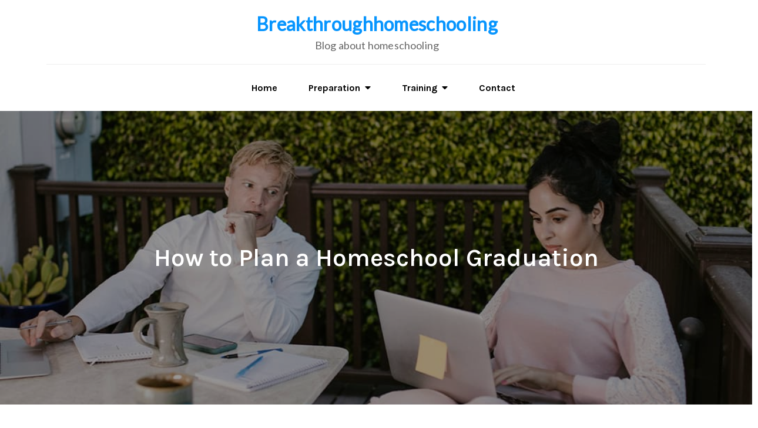

--- FILE ---
content_type: text/html; charset=utf-8
request_url: https://breakthroughhomeschooling.com/how-to-plan-a-homeschool-graduation/
body_size: 11811
content:
<!DOCTYPE html> <html lang="en-US"><head>
	<meta charset="UTF-8">
	<meta name="viewport" content="width=device-width, initial-scale=1">
	<link rel="profile" href="https://gmpg.org/xfn/11">
			<link rel="pingback" href="https://breakthroughhomeschooling.com/xmlrpc.php">
	
<meta name='robots' content='index, follow, max-image-preview:large, max-snippet:-1, max-video-preview:-1' />
	<style>img:is([sizes="auto" i], [sizes^="auto," i]) { contain-intrinsic-size: 3000px 1500px }</style>
	
	<!-- This site is optimized with the Yoast SEO plugin v23.6 - https://yoast.com/wordpress/plugins/seo/ -->
	<title>How to Plan a Homeschool Graduation</title>
	<meta name="description" content="One of the most heartwarming events I’ve ever attended was our local homeschool co-op’s graduation ceremony." />
	<link rel="canonical" href="https://breakthroughhomeschooling.com/how-to-plan-a-homeschool-graduation/" />
	<meta property="og:locale" content="en_US" />
	<meta property="og:type" content="article" />
	<meta property="og:title" content="How to Plan a Homeschool Graduation" />
	<meta property="og:description" content="One of the most heartwarming events I’ve ever attended was our local homeschool co-op’s graduation ceremony." />
	<meta property="og:url" content="https://breakthroughhomeschooling.com/how-to-plan-a-homeschool-graduation/" />
	<meta property="og:site_name" content="Breakthroughhomeschooling" />
	<meta property="article:published_time" content="2024-05-01T07:38:00+00:00" />
	<meta property="article:modified_time" content="2024-10-15T07:42:40+00:00" />
	<meta property="og:image" content="https://breakthroughhomeschooling.com/wp-content/uploads/2024/10/Homeschool3.jpg" />
	<meta property="og:image:width" content="1080" />
	<meta property="og:image:height" content="800" />
	<meta property="og:image:type" content="image/jpeg" />
	<meta name="author" content="Woodward Mary" />
	<meta name="twitter:card" content="summary_large_image" />
	<meta name="twitter:label1" content="Written by" />
	<meta name="twitter:data1" content="Woodward Mary" />
	<meta name="twitter:label2" content="Est. reading time" />
	<meta name="twitter:data2" content="4 minutes" />
	<script type="application/ld+json" class="yoast-schema-graph">{"@context":"https://schema.org","@graph":[{"@type":"WebPage","@id":"https://breakthroughhomeschooling.com/how-to-plan-a-homeschool-graduation/","url":"https://breakthroughhomeschooling.com/how-to-plan-a-homeschool-graduation/","name":"How to Plan a Homeschool Graduation","isPartOf":{"@id":"https://breakthroughhomeschooling.com/#website"},"primaryImageOfPage":{"@id":"https://breakthroughhomeschooling.com/how-to-plan-a-homeschool-graduation/#primaryimage"},"image":{"@id":"https://breakthroughhomeschooling.com/how-to-plan-a-homeschool-graduation/#primaryimage"},"thumbnailUrl":"https://breakthroughhomeschooling.com/wp-content/uploads/2024/10/Homeschool3.jpg","datePublished":"2024-05-01T07:38:00+00:00","dateModified":"2024-10-15T07:42:40+00:00","author":{"@id":"https://breakthroughhomeschooling.com/#/schema/person/324ade206f32675164f01278cbeb3c25"},"description":"One of the most heartwarming events I’ve ever attended was our local homeschool co-op’s graduation ceremony.","breadcrumb":{"@id":"https://breakthroughhomeschooling.com/how-to-plan-a-homeschool-graduation/#breadcrumb"},"inLanguage":"en-US","potentialAction":[{"@type":"ReadAction","target":["https://breakthroughhomeschooling.com/how-to-plan-a-homeschool-graduation/"]}]},{"@type":"ImageObject","inLanguage":"en-US","@id":"https://breakthroughhomeschooling.com/how-to-plan-a-homeschool-graduation/#primaryimage","url":"https://breakthroughhomeschooling.com/wp-content/uploads/2024/10/Homeschool3.jpg","contentUrl":"https://breakthroughhomeschooling.com/wp-content/uploads/2024/10/Homeschool3.jpg","width":1080,"height":800,"caption":"Homeschool"},{"@type":"BreadcrumbList","@id":"https://breakthroughhomeschooling.com/how-to-plan-a-homeschool-graduation/#breadcrumb","itemListElement":[{"@type":"ListItem","position":1,"name":"Home","item":"https://breakthroughhomeschooling.com/"},{"@type":"ListItem","position":2,"name":"How to Plan a Homeschool Graduation"}]},{"@type":"WebSite","@id":"https://breakthroughhomeschooling.com/#website","url":"https://breakthroughhomeschooling.com/","name":"Breakthroughhomeschooling","description":"Blog about homeschooling","potentialAction":[{"@type":"SearchAction","target":{"@type":"EntryPoint","urlTemplate":"https://breakthroughhomeschooling.com/?s={search_term_string}"},"query-input":{"@type":"PropertyValueSpecification","valueRequired":true,"valueName":"search_term_string"}}],"inLanguage":"en-US"},{"@type":"Person","@id":"https://breakthroughhomeschooling.com/#/schema/person/324ade206f32675164f01278cbeb3c25","name":"Woodward Mary","image":{"@type":"ImageObject","inLanguage":"en-US","@id":"https://breakthroughhomeschooling.com/#/schema/person/image/","url":"https://secure.gravatar.com/avatar/6e446dccffba6a861e3810f2d80374868f34ce4de45efa3cd50c5a96ce3972e8?s=96&d=mm&r=g","contentUrl":"https://secure.gravatar.com/avatar/6e446dccffba6a861e3810f2d80374868f34ce4de45efa3cd50c5a96ce3972e8?s=96&d=mm&r=g","caption":"Woodward Mary"},"url":"https://breakthroughhomeschooling.com/author/mary-woodward/"}]}</script>
	<!-- / Yoast SEO plugin. -->


<link rel='dns-prefetch' href='//fonts.googleapis.com' />
<link rel="alternate" type="application/rss+xml" title="Breakthroughhomeschooling &raquo; Feed" href="https://breakthroughhomeschooling.com/feed/" />
<link rel="alternate" type="application/rss+xml" title="Breakthroughhomeschooling &raquo; Comments Feed" href="https://breakthroughhomeschooling.com/comments/feed/" />
<link rel="alternate" type="application/rss+xml" title="Breakthroughhomeschooling &raquo; How to Plan a Homeschool Graduation Comments Feed" href="https://breakthroughhomeschooling.com/how-to-plan-a-homeschool-graduation/feed/" />
<script type="text/javascript">
/* <![CDATA[ */
window._wpemojiSettings = {"baseUrl":"https:\/\/s.w.org\/images\/core\/emoji\/16.0.1\/72x72\/","ext":".png","svgUrl":"https:\/\/s.w.org\/images\/core\/emoji\/16.0.1\/svg\/","svgExt":".svg","source":{"concatemoji":"https:\/\/breakthroughhomeschooling.com\/wp-includes\/js\/wp-emoji-release.min.js?ver=6.8.3"}};
/*! This file is auto-generated */
!function(s,n){var o,i,e;function c(e){try{var t={supportTests:e,timestamp:(new Date).valueOf()};sessionStorage.setItem(o,JSON.stringify(t))}catch(e){}}function p(e,t,n){e.clearRect(0,0,e.canvas.width,e.canvas.height),e.fillText(t,0,0);var t=new Uint32Array(e.getImageData(0,0,e.canvas.width,e.canvas.height).data),a=(e.clearRect(0,0,e.canvas.width,e.canvas.height),e.fillText(n,0,0),new Uint32Array(e.getImageData(0,0,e.canvas.width,e.canvas.height).data));return t.every(function(e,t){return e===a[t]})}function u(e,t){e.clearRect(0,0,e.canvas.width,e.canvas.height),e.fillText(t,0,0);for(var n=e.getImageData(16,16,1,1),a=0;a<n.data.length;a++)if(0!==n.data[a])return!1;return!0}function f(e,t,n,a){switch(t){case"flag":return n(e,"\ud83c\udff3\ufe0f\u200d\u26a7\ufe0f","\ud83c\udff3\ufe0f\u200b\u26a7\ufe0f")?!1:!n(e,"\ud83c\udde8\ud83c\uddf6","\ud83c\udde8\u200b\ud83c\uddf6")&&!n(e,"\ud83c\udff4\udb40\udc67\udb40\udc62\udb40\udc65\udb40\udc6e\udb40\udc67\udb40\udc7f","\ud83c\udff4\u200b\udb40\udc67\u200b\udb40\udc62\u200b\udb40\udc65\u200b\udb40\udc6e\u200b\udb40\udc67\u200b\udb40\udc7f");case"emoji":return!a(e,"\ud83e\udedf")}return!1}function g(e,t,n,a){var r="undefined"!=typeof WorkerGlobalScope&&self instanceof WorkerGlobalScope?new OffscreenCanvas(300,150):s.createElement("canvas"),o=r.getContext("2d",{willReadFrequently:!0}),i=(o.textBaseline="top",o.font="600 32px Arial",{});return e.forEach(function(e){i[e]=t(o,e,n,a)}),i}function t(e){var t=s.createElement("script");t.src=e,t.defer=!0,s.head.appendChild(t)}"undefined"!=typeof Promise&&(o="wpEmojiSettingsSupports",i=["flag","emoji"],n.supports={everything:!0,everythingExceptFlag:!0},e=new Promise(function(e){s.addEventListener("DOMContentLoaded",e,{once:!0})}),new Promise(function(t){var n=function(){try{var e=JSON.parse(sessionStorage.getItem(o));if("object"==typeof e&&"number"==typeof e.timestamp&&(new Date).valueOf()<e.timestamp+604800&&"object"==typeof e.supportTests)return e.supportTests}catch(e){}return null}();if(!n){if("undefined"!=typeof Worker&&"undefined"!=typeof OffscreenCanvas&&"undefined"!=typeof URL&&URL.createObjectURL&&"undefined"!=typeof Blob)try{var e="postMessage("+g.toString()+"("+[JSON.stringify(i),f.toString(),p.toString(),u.toString()].join(",")+"));",a=new Blob([e],{type:"text/javascript"}),r=new Worker(URL.createObjectURL(a),{name:"wpTestEmojiSupports"});return void(r.onmessage=function(e){c(n=e.data),r.terminate(),t(n)})}catch(e){}c(n=g(i,f,p,u))}t(n)}).then(function(e){for(var t in e)n.supports[t]=e[t],n.supports.everything=n.supports.everything&&n.supports[t],"flag"!==t&&(n.supports.everythingExceptFlag=n.supports.everythingExceptFlag&&n.supports[t]);n.supports.everythingExceptFlag=n.supports.everythingExceptFlag&&!n.supports.flag,n.DOMReady=!1,n.readyCallback=function(){n.DOMReady=!0}}).then(function(){return e}).then(function(){var e;n.supports.everything||(n.readyCallback(),(e=n.source||{}).concatemoji?t(e.concatemoji):e.wpemoji&&e.twemoji&&(t(e.twemoji),t(e.wpemoji)))}))}((window,document),window._wpemojiSettings);
/* ]]> */
</script>
<style id='wp-emoji-styles-inline-css' type='text/css'>

	img.wp-smiley, img.emoji {
		display: inline !important;
		border: none !important;
		box-shadow: none !important;
		height: 1em !important;
		width: 1em !important;
		margin: 0 0.07em !important;
		vertical-align: -0.1em !important;
		background: none !important;
		padding: 0 !important;
	}
</style>
<link rel='stylesheet' id='wp-block-library-css' href='https://breakthroughhomeschooling.com/wp-includes/css/dist/block-library/style.min.css?ver=6.8.3' type='text/css' media='all' />
<style id='wp-block-library-theme-inline-css' type='text/css'>
.wp-block-audio :where(figcaption){color:#555;font-size:13px;text-align:center}.is-dark-theme .wp-block-audio :where(figcaption){color:#ffffffa6}.wp-block-audio{margin:0 0 1em}.wp-block-code{border:1px solid #ccc;border-radius:4px;font-family:Menlo,Consolas,monaco,monospace;padding:.8em 1em}.wp-block-embed :where(figcaption){color:#555;font-size:13px;text-align:center}.is-dark-theme .wp-block-embed :where(figcaption){color:#ffffffa6}.wp-block-embed{margin:0 0 1em}.blocks-gallery-caption{color:#555;font-size:13px;text-align:center}.is-dark-theme .blocks-gallery-caption{color:#ffffffa6}:root :where(.wp-block-image figcaption){color:#555;font-size:13px;text-align:center}.is-dark-theme :root :where(.wp-block-image figcaption){color:#ffffffa6}.wp-block-image{margin:0 0 1em}.wp-block-pullquote{border-bottom:4px solid;border-top:4px solid;color:currentColor;margin-bottom:1.75em}.wp-block-pullquote cite,.wp-block-pullquote footer,.wp-block-pullquote__citation{color:currentColor;font-size:.8125em;font-style:normal;text-transform:uppercase}.wp-block-quote{border-left:.25em solid;margin:0 0 1.75em;padding-left:1em}.wp-block-quote cite,.wp-block-quote footer{color:currentColor;font-size:.8125em;font-style:normal;position:relative}.wp-block-quote:where(.has-text-align-right){border-left:none;border-right:.25em solid;padding-left:0;padding-right:1em}.wp-block-quote:where(.has-text-align-center){border:none;padding-left:0}.wp-block-quote.is-large,.wp-block-quote.is-style-large,.wp-block-quote:where(.is-style-plain){border:none}.wp-block-search .wp-block-search__label{font-weight:700}.wp-block-search__button{border:1px solid #ccc;padding:.375em .625em}:where(.wp-block-group.has-background){padding:1.25em 2.375em}.wp-block-separator.has-css-opacity{opacity:.4}.wp-block-separator{border:none;border-bottom:2px solid;margin-left:auto;margin-right:auto}.wp-block-separator.has-alpha-channel-opacity{opacity:1}.wp-block-separator:not(.is-style-wide):not(.is-style-dots){width:100px}.wp-block-separator.has-background:not(.is-style-dots){border-bottom:none;height:1px}.wp-block-separator.has-background:not(.is-style-wide):not(.is-style-dots){height:2px}.wp-block-table{margin:0 0 1em}.wp-block-table td,.wp-block-table th{word-break:normal}.wp-block-table :where(figcaption){color:#555;font-size:13px;text-align:center}.is-dark-theme .wp-block-table :where(figcaption){color:#ffffffa6}.wp-block-video :where(figcaption){color:#555;font-size:13px;text-align:center}.is-dark-theme .wp-block-video :where(figcaption){color:#ffffffa6}.wp-block-video{margin:0 0 1em}:root :where(.wp-block-template-part.has-background){margin-bottom:0;margin-top:0;padding:1.25em 2.375em}
</style>
<style id='classic-theme-styles-inline-css' type='text/css'>
/*! This file is auto-generated */
.wp-block-button__link{color:#fff;background-color:#32373c;border-radius:9999px;box-shadow:none;text-decoration:none;padding:calc(.667em + 2px) calc(1.333em + 2px);font-size:1.125em}.wp-block-file__button{background:#32373c;color:#fff;text-decoration:none}
</style>
<style id='global-styles-inline-css' type='text/css'>
:root{--wp--preset--aspect-ratio--square: 1;--wp--preset--aspect-ratio--4-3: 4/3;--wp--preset--aspect-ratio--3-4: 3/4;--wp--preset--aspect-ratio--3-2: 3/2;--wp--preset--aspect-ratio--2-3: 2/3;--wp--preset--aspect-ratio--16-9: 16/9;--wp--preset--aspect-ratio--9-16: 9/16;--wp--preset--color--black: #000000;--wp--preset--color--cyan-bluish-gray: #abb8c3;--wp--preset--color--white: #ffffff;--wp--preset--color--pale-pink: #f78da7;--wp--preset--color--vivid-red: #cf2e2e;--wp--preset--color--luminous-vivid-orange: #ff6900;--wp--preset--color--luminous-vivid-amber: #fcb900;--wp--preset--color--light-green-cyan: #7bdcb5;--wp--preset--color--vivid-green-cyan: #00d084;--wp--preset--color--pale-cyan-blue: #8ed1fc;--wp--preset--color--vivid-cyan-blue: #0693e3;--wp--preset--color--vivid-purple: #9b51e0;--wp--preset--color--tan: #E6DBAD;--wp--preset--color--yellow: #FDE64B;--wp--preset--color--orange: #ED7014;--wp--preset--color--red: #D0312D;--wp--preset--color--pink: #b565a7;--wp--preset--color--purple: #A32CC4;--wp--preset--color--blue: #3A43BA;--wp--preset--color--green: #3BB143;--wp--preset--color--brown: #231709;--wp--preset--color--grey: #6C626D;--wp--preset--gradient--vivid-cyan-blue-to-vivid-purple: linear-gradient(135deg,rgba(6,147,227,1) 0%,rgb(155,81,224) 100%);--wp--preset--gradient--light-green-cyan-to-vivid-green-cyan: linear-gradient(135deg,rgb(122,220,180) 0%,rgb(0,208,130) 100%);--wp--preset--gradient--luminous-vivid-amber-to-luminous-vivid-orange: linear-gradient(135deg,rgba(252,185,0,1) 0%,rgba(255,105,0,1) 100%);--wp--preset--gradient--luminous-vivid-orange-to-vivid-red: linear-gradient(135deg,rgba(255,105,0,1) 0%,rgb(207,46,46) 100%);--wp--preset--gradient--very-light-gray-to-cyan-bluish-gray: linear-gradient(135deg,rgb(238,238,238) 0%,rgb(169,184,195) 100%);--wp--preset--gradient--cool-to-warm-spectrum: linear-gradient(135deg,rgb(74,234,220) 0%,rgb(151,120,209) 20%,rgb(207,42,186) 40%,rgb(238,44,130) 60%,rgb(251,105,98) 80%,rgb(254,248,76) 100%);--wp--preset--gradient--blush-light-purple: linear-gradient(135deg,rgb(255,206,236) 0%,rgb(152,150,240) 100%);--wp--preset--gradient--blush-bordeaux: linear-gradient(135deg,rgb(254,205,165) 0%,rgb(254,45,45) 50%,rgb(107,0,62) 100%);--wp--preset--gradient--luminous-dusk: linear-gradient(135deg,rgb(255,203,112) 0%,rgb(199,81,192) 50%,rgb(65,88,208) 100%);--wp--preset--gradient--pale-ocean: linear-gradient(135deg,rgb(255,245,203) 0%,rgb(182,227,212) 50%,rgb(51,167,181) 100%);--wp--preset--gradient--electric-grass: linear-gradient(135deg,rgb(202,248,128) 0%,rgb(113,206,126) 100%);--wp--preset--gradient--midnight: linear-gradient(135deg,rgb(2,3,129) 0%,rgb(40,116,252) 100%);--wp--preset--font-size--small: 12px;--wp--preset--font-size--medium: 20px;--wp--preset--font-size--large: 36px;--wp--preset--font-size--x-large: 42px;--wp--preset--font-size--regular: 16px;--wp--preset--font-size--larger: 36px;--wp--preset--font-size--huge: 48px;--wp--preset--spacing--20: 0.44rem;--wp--preset--spacing--30: 0.67rem;--wp--preset--spacing--40: 1rem;--wp--preset--spacing--50: 1.5rem;--wp--preset--spacing--60: 2.25rem;--wp--preset--spacing--70: 3.38rem;--wp--preset--spacing--80: 5.06rem;--wp--preset--shadow--natural: 6px 6px 9px rgba(0, 0, 0, 0.2);--wp--preset--shadow--deep: 12px 12px 50px rgba(0, 0, 0, 0.4);--wp--preset--shadow--sharp: 6px 6px 0px rgba(0, 0, 0, 0.2);--wp--preset--shadow--outlined: 6px 6px 0px -3px rgba(255, 255, 255, 1), 6px 6px rgba(0, 0, 0, 1);--wp--preset--shadow--crisp: 6px 6px 0px rgba(0, 0, 0, 1);}:where(.is-layout-flex){gap: 0.5em;}:where(.is-layout-grid){gap: 0.5em;}body .is-layout-flex{display: flex;}.is-layout-flex{flex-wrap: wrap;align-items: center;}.is-layout-flex > :is(*, div){margin: 0;}body .is-layout-grid{display: grid;}.is-layout-grid > :is(*, div){margin: 0;}:where(.wp-block-columns.is-layout-flex){gap: 2em;}:where(.wp-block-columns.is-layout-grid){gap: 2em;}:where(.wp-block-post-template.is-layout-flex){gap: 1.25em;}:where(.wp-block-post-template.is-layout-grid){gap: 1.25em;}.has-black-color{color: var(--wp--preset--color--black) !important;}.has-cyan-bluish-gray-color{color: var(--wp--preset--color--cyan-bluish-gray) !important;}.has-white-color{color: var(--wp--preset--color--white) !important;}.has-pale-pink-color{color: var(--wp--preset--color--pale-pink) !important;}.has-vivid-red-color{color: var(--wp--preset--color--vivid-red) !important;}.has-luminous-vivid-orange-color{color: var(--wp--preset--color--luminous-vivid-orange) !important;}.has-luminous-vivid-amber-color{color: var(--wp--preset--color--luminous-vivid-amber) !important;}.has-light-green-cyan-color{color: var(--wp--preset--color--light-green-cyan) !important;}.has-vivid-green-cyan-color{color: var(--wp--preset--color--vivid-green-cyan) !important;}.has-pale-cyan-blue-color{color: var(--wp--preset--color--pale-cyan-blue) !important;}.has-vivid-cyan-blue-color{color: var(--wp--preset--color--vivid-cyan-blue) !important;}.has-vivid-purple-color{color: var(--wp--preset--color--vivid-purple) !important;}.has-black-background-color{background-color: var(--wp--preset--color--black) !important;}.has-cyan-bluish-gray-background-color{background-color: var(--wp--preset--color--cyan-bluish-gray) !important;}.has-white-background-color{background-color: var(--wp--preset--color--white) !important;}.has-pale-pink-background-color{background-color: var(--wp--preset--color--pale-pink) !important;}.has-vivid-red-background-color{background-color: var(--wp--preset--color--vivid-red) !important;}.has-luminous-vivid-orange-background-color{background-color: var(--wp--preset--color--luminous-vivid-orange) !important;}.has-luminous-vivid-amber-background-color{background-color: var(--wp--preset--color--luminous-vivid-amber) !important;}.has-light-green-cyan-background-color{background-color: var(--wp--preset--color--light-green-cyan) !important;}.has-vivid-green-cyan-background-color{background-color: var(--wp--preset--color--vivid-green-cyan) !important;}.has-pale-cyan-blue-background-color{background-color: var(--wp--preset--color--pale-cyan-blue) !important;}.has-vivid-cyan-blue-background-color{background-color: var(--wp--preset--color--vivid-cyan-blue) !important;}.has-vivid-purple-background-color{background-color: var(--wp--preset--color--vivid-purple) !important;}.has-black-border-color{border-color: var(--wp--preset--color--black) !important;}.has-cyan-bluish-gray-border-color{border-color: var(--wp--preset--color--cyan-bluish-gray) !important;}.has-white-border-color{border-color: var(--wp--preset--color--white) !important;}.has-pale-pink-border-color{border-color: var(--wp--preset--color--pale-pink) !important;}.has-vivid-red-border-color{border-color: var(--wp--preset--color--vivid-red) !important;}.has-luminous-vivid-orange-border-color{border-color: var(--wp--preset--color--luminous-vivid-orange) !important;}.has-luminous-vivid-amber-border-color{border-color: var(--wp--preset--color--luminous-vivid-amber) !important;}.has-light-green-cyan-border-color{border-color: var(--wp--preset--color--light-green-cyan) !important;}.has-vivid-green-cyan-border-color{border-color: var(--wp--preset--color--vivid-green-cyan) !important;}.has-pale-cyan-blue-border-color{border-color: var(--wp--preset--color--pale-cyan-blue) !important;}.has-vivid-cyan-blue-border-color{border-color: var(--wp--preset--color--vivid-cyan-blue) !important;}.has-vivid-purple-border-color{border-color: var(--wp--preset--color--vivid-purple) !important;}.has-vivid-cyan-blue-to-vivid-purple-gradient-background{background: var(--wp--preset--gradient--vivid-cyan-blue-to-vivid-purple) !important;}.has-light-green-cyan-to-vivid-green-cyan-gradient-background{background: var(--wp--preset--gradient--light-green-cyan-to-vivid-green-cyan) !important;}.has-luminous-vivid-amber-to-luminous-vivid-orange-gradient-background{background: var(--wp--preset--gradient--luminous-vivid-amber-to-luminous-vivid-orange) !important;}.has-luminous-vivid-orange-to-vivid-red-gradient-background{background: var(--wp--preset--gradient--luminous-vivid-orange-to-vivid-red) !important;}.has-very-light-gray-to-cyan-bluish-gray-gradient-background{background: var(--wp--preset--gradient--very-light-gray-to-cyan-bluish-gray) !important;}.has-cool-to-warm-spectrum-gradient-background{background: var(--wp--preset--gradient--cool-to-warm-spectrum) !important;}.has-blush-light-purple-gradient-background{background: var(--wp--preset--gradient--blush-light-purple) !important;}.has-blush-bordeaux-gradient-background{background: var(--wp--preset--gradient--blush-bordeaux) !important;}.has-luminous-dusk-gradient-background{background: var(--wp--preset--gradient--luminous-dusk) !important;}.has-pale-ocean-gradient-background{background: var(--wp--preset--gradient--pale-ocean) !important;}.has-electric-grass-gradient-background{background: var(--wp--preset--gradient--electric-grass) !important;}.has-midnight-gradient-background{background: var(--wp--preset--gradient--midnight) !important;}.has-small-font-size{font-size: var(--wp--preset--font-size--small) !important;}.has-medium-font-size{font-size: var(--wp--preset--font-size--medium) !important;}.has-large-font-size{font-size: var(--wp--preset--font-size--large) !important;}.has-x-large-font-size{font-size: var(--wp--preset--font-size--x-large) !important;}
:where(.wp-block-post-template.is-layout-flex){gap: 1.25em;}:where(.wp-block-post-template.is-layout-grid){gap: 1.25em;}
:where(.wp-block-columns.is-layout-flex){gap: 2em;}:where(.wp-block-columns.is-layout-grid){gap: 2em;}
:root :where(.wp-block-pullquote){font-size: 1.5em;line-height: 1.6;}
</style>
<link rel='stylesheet' id='contact-form-7-css' href='https://breakthroughhomeschooling.com/wp-content/plugins/contact-form-7/includes/css/styles.css?ver=5.9.8' type='text/css' media='all' />
<link rel='stylesheet' id='kids-school-google-fonts-css' href='https://fonts.googleapis.com/css?family=Poppins%3A300%2C400%2C500%2C600&#038;subset=latin%2Clatin-ext' type='text/css' media='all' />
<link rel='stylesheet' id='fontawesome-all-css' href='https://breakthroughhomeschooling.com/wp-content/themes/kids-school/assets/css/all.min.css?ver=4.7.0' type='text/css' media='all' />
<link rel='stylesheet' id='slick-theme-css-css' href='https://breakthroughhomeschooling.com/wp-content/themes/kids-school/assets/css/slick-theme.min.css?ver=v2.2.0' type='text/css' media='all' />
<link rel='stylesheet' id='slick-css-css' href='https://breakthroughhomeschooling.com/wp-content/themes/kids-school/assets/css/slick.min.css?ver=v1.8.0' type='text/css' media='all' />
<link rel='stylesheet' id='kids-school-blocks-css' href='https://breakthroughhomeschooling.com/wp-content/themes/kids-school/assets/css/blocks.min.css?ver=6.8.3' type='text/css' media='all' />
<link rel='stylesheet' id='kids-school-style-css' href='https://breakthroughhomeschooling.com/wp-content/themes/kids-school-business/style.css?ver=6.8.3' type='text/css' media='all' />
<link rel='stylesheet' id='kids-school-business-style-parent-css' href='https://breakthroughhomeschooling.com/wp-content/themes/kids-school/style.css?ver=6.8.3' type='text/css' media='all' />
<link rel='stylesheet' id='kids-school-business-style-css' href='https://breakthroughhomeschooling.com/wp-content/themes/kids-school-business/style.css?ver=1.0' type='text/css' media='all' />
<link rel='stylesheet' id='kids-school-business-fonts-css' href='https://fonts.googleapis.com/css?family=Karla%3A400%2C500%2C600%2C700%7CLato%3A400&#038;subset=latin%2Clatin-ext' type='text/css' media='all' />
<script type="text/javascript" src="https://breakthroughhomeschooling.com/wp-includes/js/jquery/jquery.min.js?ver=3.7.1" id="jquery-core-js"></script>
<script type="text/javascript" src="https://breakthroughhomeschooling.com/wp-includes/js/jquery/jquery-migrate.min.js?ver=3.4.1" id="jquery-migrate-js"></script>
<link rel="https://api.w.org/" href="https://breakthroughhomeschooling.com/wp-json/" /><link rel="alternate" title="JSON" type="application/json" href="https://breakthroughhomeschooling.com/wp-json/wp/v2/posts/32" /><link rel="EditURI" type="application/rsd+xml" title="RSD" href="https://breakthroughhomeschooling.com/xmlrpc.php?rsd" />
<meta name="generator" content="WordPress 6.8.3" />
<link rel='shortlink' href='https://breakthroughhomeschooling.com/?p=32' />
<link rel="alternate" title="oEmbed (JSON)" type="application/json+oembed" href="https://breakthroughhomeschooling.com/wp-json/oembed/1.0/embed?url=https%3A%2F%2Fbreakthroughhomeschooling.com%2Fhow-to-plan-a-homeschool-graduation%2F" />
<link rel="alternate" title="oEmbed (XML)" type="text/xml+oembed" href="https://breakthroughhomeschooling.com/wp-json/oembed/1.0/embed?url=https%3A%2F%2Fbreakthroughhomeschooling.com%2Fhow-to-plan-a-homeschool-graduation%2F&#038;format=xml" />
<link rel="pingback" href="https://breakthroughhomeschooling.com/xmlrpc.php"><link rel="icon" href="https://breakthroughhomeschooling.com/wp-content/uploads/2024/10/cropped-boy-5660437_640-32x32.png" sizes="32x32" />
<link rel="icon" href="https://breakthroughhomeschooling.com/wp-content/uploads/2024/10/cropped-boy-5660437_640-192x192.png" sizes="192x192" />
<link rel="apple-touch-icon" href="https://breakthroughhomeschooling.com/wp-content/uploads/2024/10/cropped-boy-5660437_640-180x180.png" />
<meta name="msapplication-TileImage" content="https://breakthroughhomeschooling.com/wp-content/uploads/2024/10/cropped-boy-5660437_640-270x270.png" />
</head>

<body class="wp-singular post-template-default single single-post postid-32 single-format-standard wp-theme-kids-school wp-child-theme-kids-school-business right-sidebar">

<div id="page" class="site"><a class="skip-link screen-reader-text" href="#content">Skip to content</a>		<header id="masthead" class="site-header" role="banner">    <div class="wrapper">
        <div class="site-branding">
            <div class="site-logo">
                            </div><!-- .site-logo -->

            <div id="site-identity">
        <div class="logo">
                                    <p class="site-title">
                        <a href="https://breakthroughhomeschooling.com/" rel="home">
                            Breakthroughhomeschooling                        </a>
                    </p>
                                    <p class="site-description">
                        Blog about homeschooling                    </p>
                            </div>
    </div><!-- #site-identity -->
</div> <!-- .site-branding -->

        <nav id="site-navigation" class="main-navigation" role="navigation" aria-label="Primary Menu">
            <button type="button" class="menu-toggle">
                <span class="icon-bar"></span>
                <span class="icon-bar"></span>
                <span class="icon-bar"></span>
            </button>

            <div class="menu-menu-1-container"><ul id="primary-menu" class="nav-menu"><li id="menu-item-157" class="menu-item menu-item-type-post_type menu-item-object-page menu-item-home menu-item-157"><a href="https://breakthroughhomeschooling.com/">Home</a></li>
<li id="menu-item-165" class="menu-item menu-item-type-custom menu-item-object-custom menu-item-has-children menu-item-165"><a href="#">Preparation</a>
<ul class="sub-menu">
	<li id="menu-item-161" class="menu-item menu-item-type-taxonomy menu-item-object-category current-post-ancestor current-menu-parent current-post-parent menu-item-161"><a href="https://breakthroughhomeschooling.com/category/homeschool-high/">Homeschool high</a></li>
	<li id="menu-item-162" class="menu-item menu-item-type-taxonomy menu-item-object-category menu-item-162"><a href="https://breakthroughhomeschooling.com/category/skill-development-and-socialization/">Skill development and socialization</a></li>
	<li id="menu-item-164" class="menu-item menu-item-type-taxonomy menu-item-object-category menu-item-164"><a href="https://breakthroughhomeschooling.com/category/organization-of-training-process/">Organization of training process</a></li>
</ul>
</li>
<li id="menu-item-166" class="menu-item menu-item-type-custom menu-item-object-custom menu-item-has-children menu-item-166"><a href="#">Training</a>
<ul class="sub-menu">
	<li id="menu-item-160" class="menu-item menu-item-type-taxonomy menu-item-object-category menu-item-160"><a href="https://breakthroughhomeschooling.com/category/external-programs/">External programs</a></li>
	<li id="menu-item-163" class="menu-item menu-item-type-taxonomy menu-item-object-category menu-item-163"><a href="https://breakthroughhomeschooling.com/category/resources-and-materials/">Resources and materials</a></li>
</ul>
</li>
<li id="menu-item-159" class="menu-item menu-item-type-post_type menu-item-object-page menu-item-159"><a href="https://breakthroughhomeschooling.com/contact/">Contact</a></li>
</ul></div>        </nav><!-- #site-navigation -->
    </div><!-- .wrapper -->
</header> <!-- header ends here -->	<div id="content" class="site-content">
	
        <div id="page-site-header" style="background-image: url('https://breakthroughhomeschooling.com/wp-content/uploads/2024/10/Homeschool3.jpg');">
            <div class="overlay"></div>
            <header class='page-header'>
                <div class="wrapper">
                    <h1 class="page-title">How to Plan a Homeschool Graduation</h1>                </div><!-- .wrapper -->
            </header>
        </div><!-- #page-site-header -->
        <div class= "wrapper section-gap">	<div id="primary" class="content-area">
		<main id="main" class="site-main" role="main">

		<article id="post-32" class="post-32 post type-post status-publish format-standard has-post-thumbnail hentry category-homeschool-high">
	<div class="entry-content">
		
<p>One of the most heartwarming events I’ve ever attended was our local homeschool co-op’s graduation ceremony. Whether you’re part of a co-op or not, planning a homeschool graduation is a significant way to celebrate your child’s educational journey. While organizing such an event can be as simple or elaborate as you wish, the personal touches and the deep emotional moments—like when parents share a few heartfelt words about their graduate—make it truly special.</p>



<p>Let’s be honest, it’s tough to send off your child after all those years of shared learning, tackling challenges, and celebrating milestones. Whether it’s conquering difficult subjects together or guiding your child through self-doubt, homeschool graduation is a moment of reflection and celebration. And with my third child graduating soon, this process is fresh in my mind. So here’s a guide to help you plan a meaningful homeschool graduation.</p>



<h3 class="wp-block-heading">9 Months Out: Early Plannin</h3>



<p>The earlier you start planning, the smoother things will go. We typically begin coordinating in the fall, as soon as the school year starts. Families interested in participating in the ceremony often join at this stage, eager to be a part of the event. These early meetings are a great way to get to know each other, discuss dreams for the graduation, and assign responsibilities.</p>



<h4 class="wp-block-heading">Key Action Steps:</h4>



<ul class="wp-block-list">
<li><strong>Choose a location</strong>: Many homeschool co-ops use a church or another large venue, depending on the number of graduates and the budget.</li>



<li><strong>Set a date</strong>: Getting a date on the calendar early ensures everyone can plan around it.</li>



<li><strong>Decide on refreshments</strong>: Will you serve light snacks, hors d’oeuvres, or something more substantial? Coordinating the menu early helps set a budget.</li>



<li><strong>Find a commencement speaker</strong>: Start thinking about who will deliver the graduation speech and get them on board well in advance.</li>



<li><strong>Choose the colors or theme</strong>: Will graduates wear matching caps and gowns, or will each family decide their own style? Either option is fine, as long as everyone is on the same page.</li>



<li><strong>Create an action plan</strong>: Assign roles and responsibilities to ensure tasks are completed on time. Follow up with participants after the meeting to confirm details.</li>
</ul>



<h3 class="wp-block-heading">6 Months Out: Refining the Details</h3>



<p>By this point, time is moving fast, and the graduation date is approaching. It’s time to dive deeper into the details of the ceremony and make key decisions. The venue, speaker, and menu should be finalized by now, so focus on creating a meaningful experience for both graduates and families.</p>



<h4 class="wp-block-heading">Key Action Steps:</h4>



<ul class="wp-block-list">
<li><strong>Plan the ceremony</strong>: Decide if you’ll have entrance/exit music, a slideshow, or photos of the graduates. Will there be a formal presentation of diplomas, and how will this be done?</li>



<li><strong>Prepare the program</strong>: If you’re printing programs, figure out the design, printing costs, and who will create them. To save on costs, you can print them yourself on nice paper.</li>



<li><strong>Order graduation essentials</strong>: Ensure all graduates have ordered their caps, gowns, diplomas, and announcements or invitations.</li>



<li><strong>Coordinate photos</strong>: Will there be official photos, or will each family handle their own? If group photos are planned, set a date and time.</li>



<li><strong>Finalize the budget</strong>: If families are contributing financially, decide how payments will be handled. In our case, each family paid around $100, which covered the venue, a speaker honorarium, and refreshments. Our association provided a cake each year.</li>
</ul>



<h3 class="wp-block-heading">1 Month Out: Final Preparations</h3>



<p>The big day is just around the corner! Now’s the time to tie up any loose ends and make sure all tasks are completed. This is also when you might need to schedule a graduation rehearsal, especially if you have a large group of graduates.</p>



<h4 class="wp-block-heading">Key Action Steps:</h4>



<ul class="wp-block-list">
<li><strong>Rehearse the ceremony</strong>: If you’re having a larger event, consider rehearsing the entrance, exit, and any specific program elements.</li>



<li><strong>Confirm refreshments</strong>: Make sure someone is assigned to oversee the food and drinks for the reception, and that the shopping and preparation are under control.</li>



<li><strong>Enlist help</strong>: For larger events, you’ll need volunteers to assist with serving food and cleaning up after the ceremony.</li>
</ul>



<h3 class="wp-block-heading">Short on Time? Creative Alternatives</h3>



<p>If you’re new to the idea of a homeschool graduation ceremony and short on time, don’t worry—you can still make it special with a simpler approach. Consider these creative ideas:</p>



<ul class="wp-block-list">
<li><strong>Church recognition</strong>: Ask your church if they can recognize graduates during or after a service.</li>



<li><strong>Home celebration</strong>: Host a small gathering at home, invite close friends and family, and present the diploma during a special toast or meal.</li>



<li><strong>Dinner out</strong>: Take your graduate to their favorite restaurant and plan a special moment to give them their diploma.</li>
</ul>



<p>Remember, homeschooling has always been about tailoring education to fit your child’s needs. Graduation is no different. Personalize the celebration to reflect your child’s journey and make it a day they’ll never forget.</p>



<p>No matter how big or small your graduation celebration is, the most important thing is that it reflects your family’s values and celebrates your child’s hard work and achievements. You’ve both put in years of effort, and now is the time to honor that with a special day full of memories.</p>
			</div><!-- .entry-content -->
			

	<div class="entry-meta">
		<span class="byline">By <span class="author vcard"><a href="https://breakthroughhomeschooling.com/author/mary-woodward/" class="url" itemprop="url">Woodward Mary</a></span></span><span class="date"><a href="https://breakthroughhomeschooling.com/how-to-plan-a-homeschool-graduation/" rel="bookmark"><time class="entry-date published updated" datetime="2024-05-01T03:38:00-04:00">May 1, 2024</time></a></span><span class="cat-links"><a href="https://breakthroughhomeschooling.com/category/homeschool-high/" rel="category tag">Homeschool high</a></span>	</div><!-- .entry-meta -->	
</article><!-- #post-## -->
	<nav class="navigation post-navigation" aria-label="Posts">
		<h2 class="screen-reader-text">Post navigation</h2>
		<div class="nav-links"><div class="nav-previous"><a href="https://breakthroughhomeschooling.com/20-inspiring-quotes-for-teens/" rel="prev">20 Inspiring Quotes for Your Teenager</a></div><div class="nav-next"><a href="https://breakthroughhomeschooling.com/resources-for-homeschooled-high-school/" rel="next">Crafting a Rich Homeschool High School Experience: Essential Resources</a></div></div>
	</nav>
		</main><!-- #main -->
	</div><!-- #primary -->

	<aside id="secondary" class="widget-area" role="complementary">
		<aside id="block-6" class="widget widget_block">
<div class="wp-block-group"><div class="wp-block-group__inner-container is-layout-flow wp-block-group-is-layout-flow">
<div class="wp-block-group"><div class="wp-block-group__inner-container is-layout-constrained wp-block-group-is-layout-constrained">
<h2 class="wp-block-heading">Categories</h2>


<ul class="wp-block-categories-list wp-block-categories">	<li class="cat-item cat-item-7"><a href="https://breakthroughhomeschooling.com/category/external-programs/">External programs</a>
</li>
	<li class="cat-item cat-item-3"><a href="https://breakthroughhomeschooling.com/category/homeschool-high/">Homeschool high</a>
</li>
	<li class="cat-item cat-item-4"><a href="https://breakthroughhomeschooling.com/category/organization-of-training-process/">Organization of training process</a>
</li>
	<li class="cat-item cat-item-6"><a href="https://breakthroughhomeschooling.com/category/resources-and-materials/">Resources and materials</a>
</li>
	<li class="cat-item cat-item-5"><a href="https://breakthroughhomeschooling.com/category/skill-development-and-socialization/">Skill development and socialization</a>
</li>
</ul></div></div>
</div></div>
</aside><aside id="block-3" class="widget widget_block">
<div class="wp-block-group"><div class="wp-block-group__inner-container is-layout-flow wp-block-group-is-layout-flow">
<div class="wp-block-group"><div class="wp-block-group__inner-container is-layout-constrained wp-block-group-is-layout-constrained">
<div class="wp-block-group"><div class="wp-block-group__inner-container is-layout-constrained wp-block-group-is-layout-constrained">
<h2 class="wp-block-heading">Recent Posts</h2>


<ul class="wp-block-latest-posts__list wp-block-latest-posts"><li><a class="wp-block-latest-posts__post-title" href="https://breakthroughhomeschooling.com/link-audit-services-law-firms/">Link Building Audit Services for Law Firms</a></li>
<li><a class="wp-block-latest-posts__post-title" href="https://breakthroughhomeschooling.com/how-a-ghostwriter-can-help-with-project-work-in-homeschooling/">How a Ghostwriter Can Help with Project Work in Homeschooling</a></li>
<li><a class="wp-block-latest-posts__post-title" href="https://breakthroughhomeschooling.com/from-curriculum-to-career-why-some-homeschoolers-turn-to-ghostwriter-deutschland-for-senior-projects/">From Curriculum to Career: Why Some Homeschoolers Turn to Ghostwriter Deutschland for Senior Projects</a></li>
<li><a class="wp-block-latest-posts__post-title" href="https://breakthroughhomeschooling.com/from-high-school-project-to-published-essay-partnering-with-a-ghostwriter-agentur/">From High School Project to Published Essay: Partnering with a Ghostwriter Agentur</a></li>
<li><a class="wp-block-latest-posts__post-title" href="https://breakthroughhomeschooling.com/youre-an-undergraduate-struggling-with-your-masters-thesis-in-this-case-a-thesis-ghostwriter-can-be-the-support-you-need-the-sure-path-to-successful-submission-and-high-grades/">You&#8217;re an Undergraduate Struggling with Your Master&#8217;s Thesis? In This Case, a Thesis Ghostwriter Can Be the Support You Need — The Sure Path to Successful Submission and High Grades</a></li>
<li><a class="wp-block-latest-posts__post-title" href="https://breakthroughhomeschooling.com/teaching-methods-for-visual-auditory-and-kinesthetic-learners/">Teaching Methods for Visual, Auditory, and Kinesthetic Learners</a></li>
<li><a class="wp-block-latest-posts__post-title" href="https://breakthroughhomeschooling.com/homeschooling-gifted-children-how-to-foster-their-development/">Homeschooling Gifted Children: How to Foster Their Development</a></li>
<li><a class="wp-block-latest-posts__post-title" href="https://breakthroughhomeschooling.com/creating-diy-educational-materials-making-learning-fun/">Creating DIY Educational Materials: Making Learning Fun</a></li>
<li><a class="wp-block-latest-posts__post-title" href="https://breakthroughhomeschooling.com/the-role-of-fathers-in-the-homeschooling-journey/">The Role of Fathers in the Homeschooling Journey</a></li>
<li><a class="wp-block-latest-posts__post-title" href="https://breakthroughhomeschooling.com/how-to-organize-family-trips-and-include-them-in-your-homeschool-curriculum/">How to Organize Family Trips and Include Them in Your Homeschool Curriculum</a></li>
</ul></div></div>
</div></div>
</div></div>
</aside>	</aside><!-- #secondary -->
</div>		</div>
		<footer id="colophon" class="site-footer" role="contentinfo">
			      <div class="footer-widgets-area section-gap col-3"> <!-- widget area starting from here -->
          <div class="wrapper">
                              <div class="hentry">
                    <aside id="nav_menu-2" class="widget widget_nav_menu"><h2 class="widget-title">Pages</h2><div class="menu-m1-container"><ul id="menu-m1" class="menu"><li id="menu-item-167" class="menu-item menu-item-type-post_type menu-item-object-page menu-item-home menu-item-167"><a href="https://breakthroughhomeschooling.com/">Home</a></li>
<li id="menu-item-169" class="menu-item menu-item-type-post_type menu-item-object-page menu-item-169"><a href="https://breakthroughhomeschooling.com/contact/">Contact</a></li>
<li id="menu-item-168" class="menu-item menu-item-type-post_type menu-item-object-page menu-item-privacy-policy menu-item-168"><a rel="privacy-policy" href="https://breakthroughhomeschooling.com/privacy-policy/">Privacy Policy</a></li>
</ul></div></aside>                  </div>
                                    <div class="hentry">
                    <aside id="block-7" class="widget widget_block">
<div class="wp-block-group"><div class="wp-block-group__inner-container is-layout-constrained wp-block-group-is-layout-constrained">
<h2 class="wp-block-heading">Categories</h2>


<ul class="wp-block-categories-list wp-block-categories">	<li class="cat-item cat-item-7"><a href="https://breakthroughhomeschooling.com/category/external-programs/">External programs</a>
</li>
	<li class="cat-item cat-item-3"><a href="https://breakthroughhomeschooling.com/category/homeschool-high/">Homeschool high</a>
</li>
	<li class="cat-item cat-item-4"><a href="https://breakthroughhomeschooling.com/category/organization-of-training-process/">Organization of training process</a>
</li>
	<li class="cat-item cat-item-6"><a href="https://breakthroughhomeschooling.com/category/resources-and-materials/">Resources and materials</a>
</li>
	<li class="cat-item cat-item-5"><a href="https://breakthroughhomeschooling.com/category/skill-development-and-socialization/">Skill development and socialization</a>
</li>
</ul></div></div>
</aside>                  </div>
                                    <div class="hentry">
                    <aside id="block-8" class="widget widget_block">
<div class="wp-block-group"><div class="wp-block-group__inner-container is-layout-constrained wp-block-group-is-layout-constrained">
<h2 class="wp-block-heading">Recent Posts</h2>


<ul class="wp-block-latest-posts__list wp-block-latest-posts"><li><a class="wp-block-latest-posts__post-title" href="https://breakthroughhomeschooling.com/link-audit-services-law-firms/">Link Building Audit Services for Law Firms</a></li>
<li><a class="wp-block-latest-posts__post-title" href="https://breakthroughhomeschooling.com/how-a-ghostwriter-can-help-with-project-work-in-homeschooling/">How a Ghostwriter Can Help with Project Work in Homeschooling</a></li>
<li><a class="wp-block-latest-posts__post-title" href="https://breakthroughhomeschooling.com/from-curriculum-to-career-why-some-homeschoolers-turn-to-ghostwriter-deutschland-for-senior-projects/">From Curriculum to Career: Why Some Homeschoolers Turn to Ghostwriter Deutschland for Senior Projects</a></li>
</ul></div></div>
</aside>                  </div>
                              </div>
          
      </div> <!-- widget area starting from here -->
        <div class="site-info">    
                <div class="wrapper">
            <span class="copy-right">Copyright &copy; All rights reserved.</span>
        </div><!-- .wrapper --> 
    </div> <!-- .site-info -->
    
  		</footer><div class="backtotop"><i class="fas fa-caret-up"></i></div><script type="speculationrules">
{"prefetch":[{"source":"document","where":{"and":[{"href_matches":"\/*"},{"not":{"href_matches":["\/wp-*.php","\/wp-admin\/*","\/wp-content\/uploads\/*","\/wp-content\/*","\/wp-content\/plugins\/*","\/wp-content\/themes\/kids-school-business\/*","\/wp-content\/themes\/kids-school\/*","\/*\\?(.+)"]}},{"not":{"selector_matches":"a[rel~=\"nofollow\"]"}},{"not":{"selector_matches":".no-prefetch, .no-prefetch a"}}]},"eagerness":"conservative"}]}
</script>
<script type="text/javascript" src="https://breakthroughhomeschooling.com/wp-includes/js/dist/hooks.min.js?ver=4d63a3d491d11ffd8ac6" id="wp-hooks-js"></script>
<script type="text/javascript" src="https://breakthroughhomeschooling.com/wp-includes/js/dist/i18n.min.js?ver=5e580eb46a90c2b997e6" id="wp-i18n-js"></script>
<script type="text/javascript" id="wp-i18n-js-after">
/* <![CDATA[ */
wp.i18n.setLocaleData( { 'text direction\u0004ltr': [ 'ltr' ] } );
/* ]]> */
</script>
<script type="text/javascript" src="https://breakthroughhomeschooling.com/wp-content/plugins/contact-form-7/includes/swv/js/index.js?ver=5.9.8" id="swv-js"></script>
<script type="text/javascript" id="contact-form-7-js-extra">
/* <![CDATA[ */
var wpcf7 = {"api":{"root":"https:\/\/breakthroughhomeschooling.com\/wp-json\/","namespace":"contact-form-7\/v1"}};
/* ]]> */
</script>
<script type="text/javascript" src="https://breakthroughhomeschooling.com/wp-content/plugins/contact-form-7/includes/js/index.js?ver=5.9.8" id="contact-form-7-js"></script>
<script type="text/javascript" src="https://breakthroughhomeschooling.com/wp-content/themes/kids-school/assets/js/slick.min.js?ver=2017417" id="jquery-slick-js"></script>
<script type="text/javascript" src="https://breakthroughhomeschooling.com/wp-content/themes/kids-school/assets/js/jquery.matchHeight.min.js?ver=2017417" id="jquery-match-height-js"></script>
<script type="text/javascript" src="https://breakthroughhomeschooling.com/wp-content/themes/kids-school/assets/js/navigation.min.js?ver=20151215" id="kids-school-navigation-js"></script>
<script type="text/javascript" src="https://breakthroughhomeschooling.com/wp-content/themes/kids-school/assets/js/skip-link-focus-fix.min.js?ver=20151215" id="kids-school-skip-link-focus-fix-js"></script>
<script type="text/javascript" src="https://breakthroughhomeschooling.com/wp-content/themes/kids-school/assets/js/custom.min.js?ver=20151215" id="kids-school-custom-js-js"></script>

</body>  
</html>

--- FILE ---
content_type: text/css
request_url: https://breakthroughhomeschooling.com/wp-content/themes/kids-school-business/style.css?ver=6.8.3
body_size: 1844
content:
/**
Theme Name: Kids School Business
Theme URI: https://creativthemes.com/downloads/kids-school-business
Author: creativthemes
Author URI: https://creativthemes.com
Version: 1.1
Requires PHP: 5.6
Tested up to: 6.4
Requires at least: 5.1
Template: kids-school
Text Domain: kids-school-business
Description: Kids School Business is a multipurpose and corporate theme developed specifically for all types of businesses like consulting financial adviser, medical, construction, tour, travels, interior design, agency, accountant, startup company, finance business , consulting firms, insurance, loan, tax help, investment firm etc. It is a child theme of Kids School wordpress theme.
License: GNU General Public License v2 or later
License URI: http://www.gnu.org/licenses/gpl-2.0.html
Tags: translation-ready, custom-background, theme-options, custom-menu, threaded-comments, featured-images, footer-widgets, editor-style, right-sidebar, full-width-template, two-columns, grid-layout, custom-colors, custom-header, custom-logo, featured-image-header, blog, portfolio, entertainment

This theme, like WordPress, is licensed under the GPL.
Use it to make something cool, have fun, and share what you've learned with others.
*/

/*--------------------------------------------------------------
# Wrapper
--------------------------------------------------------------*/
.wrapper {
    width: 90%;
    max-width: 1200px;
}

/*--------------------------------------------------------------
# Front Page Sections
--------------------------------------------------------------*/
#featured-slider .entry-container {
    margin: 0 auto;
    text-align: center;
}

#featured-services .featured-service-item {
    background-color: transparent;
    border-radius: 0;
    padding-bottom: 0;
}

#featured-services article:nth-child(1n) .icon-container a {
    background-color: #0795fe;
}

#featured-services .read-more,
.blog-posts-wrapper .read-more {
    display: none;
}

#featured-services .section-title,
#featured-gallery .section-title,
#featured-team .section-title, 
#featured-team .entry-title a, 
#featured-testimonial .section-title, 
#featured-testimonial .entry-title a, 
#blog .section-title, 
#blog .entry-title a {
    color: #000;
}

#featured-team .entry-content,
#featured-testimonial .entry-content,
#blog .entry-content {
    color: #666;
}

#featured-gallery .featured-gallery-item,
.btn,
.entry-meta .cat-links a {
    border-radius: 0;
}

#featured-gallery .entry-title {
    font-size: 20px;
}

#featured-team .featured-image {
    padding: 150px 0;
    border-radius: 0;
}

#featured-testimonial article:nth-child(1n) .featured-testimonial-item {
    background-color: #fff;
    border-radius: 0;
}

.blog-posts-wrapper .featured-image {
    border-radius: 0;
    padding: 130px 0;
}

/*--------------------------------------------------------------
# Colors
--------------------------------------------------------------*/
button,
input[type="button"],
input[type="reset"],
input[type="submit"],
#top-bar,
.menu-toggle:hover,
.menu-toggle:focus,
.pagination .page-numbers.current,
.pagination .page-numbers:hover,
.pagination .page-numbers:focus,
.tags-links a,
.entry-meta .cat-links a,
.reply a,
.btn,
.slick-prev,
.slick-next,
.slick-dots li.slick-active button,
#featured-gallery,
#featured-classes .cat-links a,
#featured-team .slick-arrow,
#featured-testimonial,
#secondary .widget_tag_cloud .tagcloud a:hover,
#secondary .widget_tag_cloud .tagcloud a:focus,
#colophon .widget_tag_cloud .tagcloud a:hover,
#colophon .widget_tag_cloud .tagcloud a:focus,
#colophon .widget_search form.search-form button.search-submit,
.backtotop,
.video-button i,
#featured-classes .course-meta-data > div,
#featured-classes .widget-footer a {
    background-color: #0795fe;
}

.logged-in-as a,
a,
.main-navigation ul.nav-menu > li:hover > a,
.main-navigation ul.nav-menu > li.focus > a,
.main-navigation ul.nav-menu .current_page_item > a,
.main-navigation ul.nav-menu .current-menu-item > a,
.main-navigation ul.nav-menu .current_page_ancestor > a,
.main-navigation ul.nav-menu .current-menu-ancestor > a,
.post-navigation a:hover, 
.posts-navigation a:hover,
.post-navigation a:focus, 
.posts-navigation a:focus,
.pagination .page-numbers,
.pagination .page-numbers.dots:hover,
.pagination .page-numbers.dots:focus,
.pagination .page-numbers.prev,
.pagination .page-numbers.next,
#secondary a:hover,
#secondary a:focus,
.page-header small,
.post-categories a,
.entry-meta .author:before,
.comment-meta .url:hover,
.comment-meta .url:focus,
.comment-metadata a:hover,
.comment-metadata a:focus,
.comment-metadata a:hover time,
.comment-metadata a:focus time,
.section-title,
.entry-title a:hover,
.entry-title a:focus,
.blog-posts-wrapper .sticky .post-item .entry-title a:hover,
.blog-posts-wrapper .sticky .post-item .entry-title a:focus,
#colophon a:hover,
#colophon a:focus,
.video-button a:hover i,
.video-button a:focus i,
#featured-team .entry-title a:hover,
#featured-team .entry-title a:focus,
#featured-testimonial .entry-title a:hover,
#featured-testimonial .entry-title a:focus,
#blog .entry-title a:hover,
#blog .entry-title a:focus,
.main-navigation ul.nav-menu > li:nth-child(1n):hover > a, 
.main-navigation ul.nav-menu > li:nth-child(1n).focus > a {
    color: #0795fe;
}

button,
input[type="button"],
input[type="reset"],
input[type="submit"],
.widget_search form.search-form input[type="search"]:focus,
.tags-links a,
.reply a,
.btn,
#secondary .widget_tag_cloud .tagcloud a:hover,
#secondary .widget_tag_cloud .tagcloud a:focus,
#colophon .widget_tag_cloud .tagcloud a:hover,
#colophon .widget_tag_cloud .tagcloud a:focus,
#featured-classes .widget-footer a {
    border-color: #0795fe;
}

#top-bar {
    background-color: #0795fe;
}

#featured-gallery,
#featured-testimonial {
    background-color: #f6f6f6;
}

#featured-team,
#blog {
    background-color: #fff;
}

/*--------------------------------------------------------------
# Typography
--------------------------------------------------------------*/
h1,
h2,
h3,
h4,
h5,
h6,
.main-navigation a {
    font-family: 'Karla', sans-serif;
}

body {
    font-family: 'Lato', sans-serif;
}

/*--------------------------------------------------------------
# Responsive
--------------------------------------------------------------*/
@media screen and (min-width: 1024px) {
    .main-navigation ul.nav-menu .current_page_item > a, 
    .main-navigation ul.nav-menu .current-menu-item > a, 
    .main-navigation ul.nav-menu .current_page_ancestor > a, 
    .main-navigation ul.nav-menu .current-menu-ancestor > a,
    .main-navigation ul.nav-menu > li:hover > a, 
    .main-navigation ul.nav-menu > li.focus > a {
        color: #0795fe;
    }
    .main-navigation ul ul li:hover > a,
    .main-navigation ul ul li.focus > a {
        background-color: #0795fe;
    }
    .site-branding {
        min-height: auto;
        float: none;
        display: block;
        text-align: center;
        padding: 20px 0;
    }
    .main-navigation {
        float: none;
        border-top: 1px solid #eee;
    }
    .main-navigation ul.nav-menu > li {
        padding: 25px;
    }
}

--- FILE ---
content_type: text/css
request_url: https://breakthroughhomeschooling.com/wp-content/themes/kids-school-business/style.css?ver=1.0
body_size: 1844
content:
/**
Theme Name: Kids School Business
Theme URI: https://creativthemes.com/downloads/kids-school-business
Author: creativthemes
Author URI: https://creativthemes.com
Version: 1.1
Requires PHP: 5.6
Tested up to: 6.4
Requires at least: 5.1
Template: kids-school
Text Domain: kids-school-business
Description: Kids School Business is a multipurpose and corporate theme developed specifically for all types of businesses like consulting financial adviser, medical, construction, tour, travels, interior design, agency, accountant, startup company, finance business , consulting firms, insurance, loan, tax help, investment firm etc. It is a child theme of Kids School wordpress theme.
License: GNU General Public License v2 or later
License URI: http://www.gnu.org/licenses/gpl-2.0.html
Tags: translation-ready, custom-background, theme-options, custom-menu, threaded-comments, featured-images, footer-widgets, editor-style, right-sidebar, full-width-template, two-columns, grid-layout, custom-colors, custom-header, custom-logo, featured-image-header, blog, portfolio, entertainment

This theme, like WordPress, is licensed under the GPL.
Use it to make something cool, have fun, and share what you've learned with others.
*/

/*--------------------------------------------------------------
# Wrapper
--------------------------------------------------------------*/
.wrapper {
    width: 90%;
    max-width: 1200px;
}

/*--------------------------------------------------------------
# Front Page Sections
--------------------------------------------------------------*/
#featured-slider .entry-container {
    margin: 0 auto;
    text-align: center;
}

#featured-services .featured-service-item {
    background-color: transparent;
    border-radius: 0;
    padding-bottom: 0;
}

#featured-services article:nth-child(1n) .icon-container a {
    background-color: #0795fe;
}

#featured-services .read-more,
.blog-posts-wrapper .read-more {
    display: none;
}

#featured-services .section-title,
#featured-gallery .section-title,
#featured-team .section-title, 
#featured-team .entry-title a, 
#featured-testimonial .section-title, 
#featured-testimonial .entry-title a, 
#blog .section-title, 
#blog .entry-title a {
    color: #000;
}

#featured-team .entry-content,
#featured-testimonial .entry-content,
#blog .entry-content {
    color: #666;
}

#featured-gallery .featured-gallery-item,
.btn,
.entry-meta .cat-links a {
    border-radius: 0;
}

#featured-gallery .entry-title {
    font-size: 20px;
}

#featured-team .featured-image {
    padding: 150px 0;
    border-radius: 0;
}

#featured-testimonial article:nth-child(1n) .featured-testimonial-item {
    background-color: #fff;
    border-radius: 0;
}

.blog-posts-wrapper .featured-image {
    border-radius: 0;
    padding: 130px 0;
}

/*--------------------------------------------------------------
# Colors
--------------------------------------------------------------*/
button,
input[type="button"],
input[type="reset"],
input[type="submit"],
#top-bar,
.menu-toggle:hover,
.menu-toggle:focus,
.pagination .page-numbers.current,
.pagination .page-numbers:hover,
.pagination .page-numbers:focus,
.tags-links a,
.entry-meta .cat-links a,
.reply a,
.btn,
.slick-prev,
.slick-next,
.slick-dots li.slick-active button,
#featured-gallery,
#featured-classes .cat-links a,
#featured-team .slick-arrow,
#featured-testimonial,
#secondary .widget_tag_cloud .tagcloud a:hover,
#secondary .widget_tag_cloud .tagcloud a:focus,
#colophon .widget_tag_cloud .tagcloud a:hover,
#colophon .widget_tag_cloud .tagcloud a:focus,
#colophon .widget_search form.search-form button.search-submit,
.backtotop,
.video-button i,
#featured-classes .course-meta-data > div,
#featured-classes .widget-footer a {
    background-color: #0795fe;
}

.logged-in-as a,
a,
.main-navigation ul.nav-menu > li:hover > a,
.main-navigation ul.nav-menu > li.focus > a,
.main-navigation ul.nav-menu .current_page_item > a,
.main-navigation ul.nav-menu .current-menu-item > a,
.main-navigation ul.nav-menu .current_page_ancestor > a,
.main-navigation ul.nav-menu .current-menu-ancestor > a,
.post-navigation a:hover, 
.posts-navigation a:hover,
.post-navigation a:focus, 
.posts-navigation a:focus,
.pagination .page-numbers,
.pagination .page-numbers.dots:hover,
.pagination .page-numbers.dots:focus,
.pagination .page-numbers.prev,
.pagination .page-numbers.next,
#secondary a:hover,
#secondary a:focus,
.page-header small,
.post-categories a,
.entry-meta .author:before,
.comment-meta .url:hover,
.comment-meta .url:focus,
.comment-metadata a:hover,
.comment-metadata a:focus,
.comment-metadata a:hover time,
.comment-metadata a:focus time,
.section-title,
.entry-title a:hover,
.entry-title a:focus,
.blog-posts-wrapper .sticky .post-item .entry-title a:hover,
.blog-posts-wrapper .sticky .post-item .entry-title a:focus,
#colophon a:hover,
#colophon a:focus,
.video-button a:hover i,
.video-button a:focus i,
#featured-team .entry-title a:hover,
#featured-team .entry-title a:focus,
#featured-testimonial .entry-title a:hover,
#featured-testimonial .entry-title a:focus,
#blog .entry-title a:hover,
#blog .entry-title a:focus,
.main-navigation ul.nav-menu > li:nth-child(1n):hover > a, 
.main-navigation ul.nav-menu > li:nth-child(1n).focus > a {
    color: #0795fe;
}

button,
input[type="button"],
input[type="reset"],
input[type="submit"],
.widget_search form.search-form input[type="search"]:focus,
.tags-links a,
.reply a,
.btn,
#secondary .widget_tag_cloud .tagcloud a:hover,
#secondary .widget_tag_cloud .tagcloud a:focus,
#colophon .widget_tag_cloud .tagcloud a:hover,
#colophon .widget_tag_cloud .tagcloud a:focus,
#featured-classes .widget-footer a {
    border-color: #0795fe;
}

#top-bar {
    background-color: #0795fe;
}

#featured-gallery,
#featured-testimonial {
    background-color: #f6f6f6;
}

#featured-team,
#blog {
    background-color: #fff;
}

/*--------------------------------------------------------------
# Typography
--------------------------------------------------------------*/
h1,
h2,
h3,
h4,
h5,
h6,
.main-navigation a {
    font-family: 'Karla', sans-serif;
}

body {
    font-family: 'Lato', sans-serif;
}

/*--------------------------------------------------------------
# Responsive
--------------------------------------------------------------*/
@media screen and (min-width: 1024px) {
    .main-navigation ul.nav-menu .current_page_item > a, 
    .main-navigation ul.nav-menu .current-menu-item > a, 
    .main-navigation ul.nav-menu .current_page_ancestor > a, 
    .main-navigation ul.nav-menu .current-menu-ancestor > a,
    .main-navigation ul.nav-menu > li:hover > a, 
    .main-navigation ul.nav-menu > li.focus > a {
        color: #0795fe;
    }
    .main-navigation ul ul li:hover > a,
    .main-navigation ul ul li.focus > a {
        background-color: #0795fe;
    }
    .site-branding {
        min-height: auto;
        float: none;
        display: block;
        text-align: center;
        padding: 20px 0;
    }
    .main-navigation {
        float: none;
        border-top: 1px solid #eee;
    }
    .main-navigation ul.nav-menu > li {
        padding: 25px;
    }
}